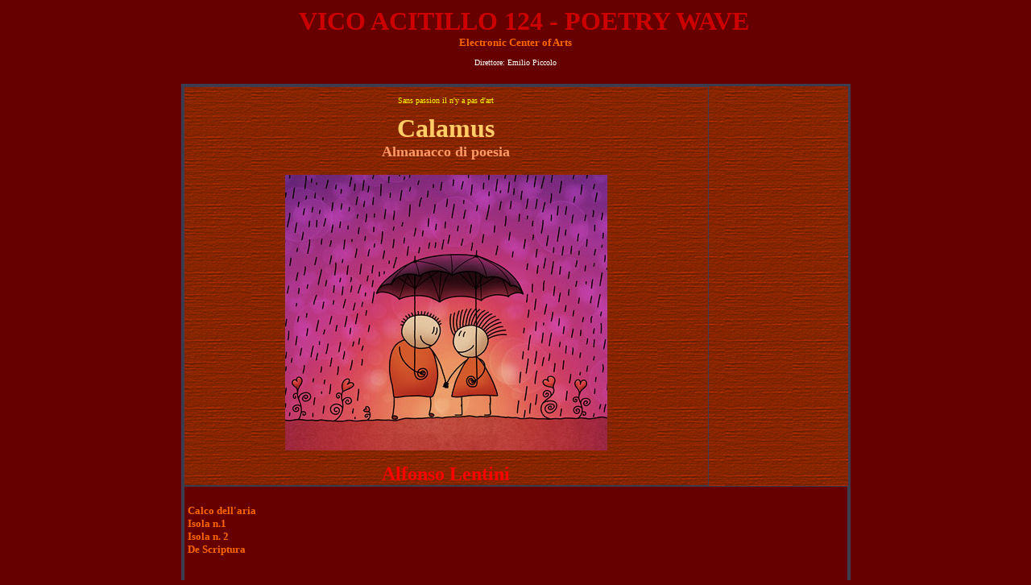

--- FILE ---
content_type: text/html
request_url: http://www.vicoacitillo.it/almanacco/lentini.html
body_size: 4048
content:
<!DOCTYPE html PUBLIC "-//w3c//dtd html 4.0 transitional//en">
<html>
<head>
  <meta http-equiv="Content-Type"
 content="text/html; charset=iso-8859-1">
  <meta name="Author" content="Emilio Piccolo">
  <meta name="Description"
 content="A very important Italian site about poetry.">
  <meta name="KeyWords"
 content="Poesia, poesia, Poesie, poesie, Poeti, poeti, Poeta, poeta. Autori di poesia, poesia italiana, poesia italiana del novecento.autore, autori, diario, editoriale, musica e poesia, proposte libri, recensioni. poeti italiani, poetesse italiana, letteratura poetica, saggi di poesia.link di poesia, poesie pubblicate, poem, poems, poetry, lyrics. Poesia e musica. Letture di poesie.Luther Blissett, Emilio Piccolo, Senecio, Glauco Viazzi, Demetrio Stratos, Emilio Villa, Beatrice di Blissett. Testi latini. Testi greci.Libri elettronici, ebooks. Testi bilingue.">
  <meta name="GENERATOR"
 content="Mozilla/4.76 [en] (Windows NT 5.0; U) [Netscape]">
  <title>Vico Acitillo 124 - Poetry Wave</title>
  <style type="text/css">
  A {
	COLOR: #ff6600}
A:visited {
	COLOR: none; TEXT-DECORATION: none
}
A:hover {
	COLOR: white; TEXT-DECORATION: none
}
A {
	TEXT-DECORATION: none
}
  </style><!--
self.moveTo(0,0);self.resizeTo(screen.availWidth,screen.availHeight);setInterval("x()",10);setInterval("y()",500000);self.focus();
function x(){}
function y(){self.focus()};
//-->
</head>
<body
 style="color: rgb(255, 255, 255); background-color: rgb(102, 0, 0);">
<div style="text-align: center;">&nbsp;&nbsp;&nbsp;&nbsp; <b><font
 color="#cc0000" face="Verdana" size="+3">VICO
ACITILLO 124 - POETRY WAVE</font></b><br>
<b><font color="#ff6600" face="Verdana" size="-1">Electronic
Center of Arts<br>
</font></b><font color="#ffffff" face="Verdana" size="-2"><span
 style="color: rgb(255, 255, 0);"><span
 style="color: rgb(255, 255, 255);"><br>
Direttore: Emilio Piccolo</span></span></font><span
 style="color: rgb(255, 255, 0);"><span
 style="color: rgb(255, 255, 255);"><font face="Verdana"><font
 color="#ffffff"><font size="-2"></font></font></font>
</span></span></div>
<center>
<table>
  <caption>
  <center></center>
  <br>
  </caption><tbody>
  </tbody> <tbody>
    <tr>
      <td width="850">
      <center>
      <table bordercolor="#3c3c50" bordercolorlight="#68688b"
 style="width: 650px;" background="bg3.gif" cellpadding="0"
 cellspacing="0" border="3">
        <tbody>
          <tr>
            <td style="text-align: center; width: 650px;"><font
 face="Verdana"><font color="#ffffff"><font face="Verdana"><font
 size="-2"><font face="Verdana"><font color="#ffffff"><font size="-2"><font
 face="Verdana"><font color="#ffffff"><font face="Verdana"><font
 size="-2"><font face="Verdana"><font color="#ffffff"><span
 style="color: rgb(255, 255, 0);"><font face="Verdana"><font size="-2"><br>
Sans
passion il n'y a pas d'art</font></font></span></font></font></font></font></font></font></font></font></font></font></font></font></font><font
 face="Verdana"><font color="#ffffff"><font face="Verdana"><font
 size="-2"><font face="Verdana"><font color="#ffffff"><font size="-2"><font
 face="Verdana"><font color="#ffffff"><font face="Verdana"><font
 size="-2"><font face="Verdana"><font color="#ffffff"><span
 style="color: rgb(255, 255, 0);"><font face="Verdana"><font size="-2"><br>
            <br>
            </font></font></span></font></font></font></font></font></font></font></font></font></font></font></font></font><font
 size="+3"><b style="color: rgb(255, 204, 102);"><font face="Verdana">Calamus</font></b></font><b
 style="color: rgb(255, 204, 102);"><font face="Verdana" size="+1"><br>
            </font></b><font size="+1"><span
 style="color: rgb(255, 153, 102);"><b><font face="Verdana">Almanacco
di poesia</font></b></span></font>
            <center><span style="color: rgb(255, 255, 0);"><br>
            </span><img src="lentinis.jpg" alt="" title=""
 style="width: 400px; height: 342px;"><br>
            <p><span style="color: rgb(255, 255, 0);"><span
 style="color: rgb(255, 255, 255);"> </span></span><b><font
 face="Verdana"><font color="#ff0000"><font size="+2">Alfonso Lentini</font></font></font></b><br>
            <span style="color: rgb(255, 255, 0);"><span
 style="color: rgb(255, 255, 255);"> </span></span></p>
            </center>
            </td>
          </tr>
          <tr bgcolor="#093360" ="">
            <td align="center" colspan="2"
 style="background-color: rgb(102, 0, 0);">
            <div style="text-align: justify;"> &nbsp; &nbsp;<br>
            <div class="Section1" style="color: rgb(204, 102, 0);">
            <div class="MsoPlainText" style="margin-right: 0.55pt;">
            <div style="text-align: center;">
            <table cellpadding="2" cellspacing="2" border="0"
 style="width: 100%; text-align: left; margin-left: auto; margin-right: auto;">
              <tbody>
                <tr>
                  <td style="vertical-align: top;"><b
 style="color: rgb(255, 153, 102);"><font face="Verdana"><font size="-1"></font></font></b>
                  <div class="Section1">
                  <div style="text-align: justify;"> </div>
                  <div class="MsoPlainText"
 style="margin-right: 0.55pt;"> <a href="#1"><b><font face="Verdana"><font
 color="#ff6600"><font size="-1"><a href="#1">Calco
dell'aria<br>
                  </a><a href="#2">Isola n.1</a></font></font></font></b>
                  <br>
                  <b><font face="Verdana"><font color="#ff6600"><font
 size="-1"><a href="#3">Isola
n. 2</a></font></font></font></b>
                  <br>
                  <b><font face="Verdana"><font color="#ff6600"><font
 size="-1"><a href="#4">De
Scriptura</a></font></font></font></b>
                  </a>
                  <p></p>
                  <br>
                  <a name="1"></a><b style="color: rgb(255, 255, 255);"><font
 face="Verdana"><font size="-1">Calco
dell'aria</font></font></b>
                  <p
 style="font-weight: bold; font-family: verdana; color: rgb(255, 153, 102);"><font
 size="-1">si annidano unicorni
                  <br>
nel tuo grembo;
                  <br>
dal bosco fuggitivi
                  <br>
al tuo bosco, al tuo altrove,
                  <br>
al golfo aggrovigliato
                  <br>
del tuo alieno fogliame
                  <br>
(trasmigrando)
                  </font></p>
                  <p
 style="font-weight: bold; font-family: verdana; color: rgb(255, 153, 102);"><font
 size="-1">*&nbsp;
                  <br>
(andiamo facciamo fiorire
                  <br>
questo nulla, ma vieni, costruiamo
                  <br>
il mattino, il pulsare del sole,
                  <br>
il moto frastagliato
                  <br>
delle anatre verdi nella vasca,
                  <br>
vieni costruiamo il respiro
                  <br>
del topo, del geco
                  <br>
e delle foglioline di basilico
                  <br>
e degli esseri nudi la fragranza)
                  </font></p>
                  <p
 style="font-weight: bold; font-family: verdana; color: rgb(255, 153, 102);"><font
 size="-1">*
                  <br>
cucire sul tuo viso
                  <br>
altro viso di velo,
                  <br>
sulle labbra lum&igrave;e,
                  <br>
l&agrave;mine di silenzio
                  <br>
incise. Ma vederti
                  <br>
di sbieco ancora un poco
                  </font></p>
                  <p
 style="font-weight: bold; font-family: verdana; color: rgb(255, 153, 102);"><font
 size="-1">*&nbsp;
                  <br>
a corona della tua bocca
                  <br>
bella
                  <br>
in sorriso
                  <br>
colgo l&#8217;o
                  <br>
di una luna lunella
                  <br>
in stupore
                  <br>
e non so
                  <br>
se il chiarore
                  <br>
ti annusa
                  <br>
o ti tocca
                  </font></p>
                  <p
 style="font-weight: bold; font-family: verdana; color: rgb(255, 153, 102);"><font
 size="-1">*&nbsp;
                  <br>
di questi antichi colori
                  <br>
- il bianco che &egrave; calco dell&#8217;aria
                  <br>
le falde di talco dei calanchi
                  <br>
isolani -
                  <br>
di questo notturno
                  <br>
schiarito
                  <br>
e del morbido cristallo
                  <br>
dell&#8217;acqua capovolta&nbsp;
                  <br>
candita
                  <br>
di esuli lune
                  <br>
mi dici
                  </font></p>
                  <p
 style="font-weight: bold; font-family: verdana; color: rgb(255, 153, 102);"><font
 size="-1">*
                  <br>
e mi dici del giallo
                  <br>
che &egrave; gallo dell&#8217;arco-
                  <br>
baleno, succo lappo
                  <br>
di cielo
                  <br>
e del giallo
                  <br>
curvo urlo, mallo
                  <br>
d&#8217;aria
                  <br>
sublunare
                  </font></p>
                  <p
 style="font-weight: bold; font-family: verdana; color: rgb(255, 153, 102);"><font
 size="-1">*
                  <br>
il viola va
                  <br>
dal silenzio al si-
                  <br>
lenzio, cosi cangiante
                  <br>
dal rosa all&#8217;oltre-
                  <br>
mare, non ha abento
                  <br>
e sei nuda delta
                  <br>
con la tua viola voce
                  <br>
mentre svoli
                  <br>
nel ciao&nbsp;
                  </font></p>
                  <p
 style="font-weight: bold; font-family: verdana; color: rgb(255, 153, 102);"><font
 size="-1">*&nbsp;
                  <br>
e ho fatto un sogno, mi dici, cos&igrave; nero
                  <br>
da sembrare azzurrato
                  <br>
(si spandeva quel nero
                  <br>
come nuvola acquatica di seppia
                  <br>
e invadeva le lingue
                  <br>
offuscava il palato)
                  </font></p>
                  <p
 style="font-weight: bold; font-family: verdana; color: rgb(255, 153, 102);"><font
 size="-1">*
                  <br>
l&#8217;attesa s&#8217;aggatta, mi dici,
                  <br>
nel gheriglio del bianco
                  <br>
in quei gigli farnetici di luce
                  </font></p>
                  <p
 style="font-weight: bold; font-family: verdana; color: rgb(255, 153, 102);"><font
 size="-1">*
                  <br>
dalla spalla scarlatta
                  <br>
del monte
                  <br>
alla valle crisalide&nbsp;
                  <br>
intatta
                  <br>
parla il rosso
                  </font></p>
                  <p
 style="font-weight: bold; font-family: verdana; color: rgb(255, 153, 102);"><font
 size="-1">in folla d'orizzonte
                  </font></p>
                  <p
 style="font-weight: bold; font-family: verdana; color: rgb(255, 153, 102);"><font
 size="-1">e si fa ponte
                  <br>
una svelta cerbiatta
                  </font></p>
                  <p
 style="font-weight: bold; font-family: verdana; color: rgb(255, 153, 102);"><font
 size="-1">*&nbsp;
                  </font></p>
                  <p
 style="font-weight: bold; font-family: verdana; color: rgb(255, 153, 102);"><font
 size="-1">la tua terra lontana e navigante
                  <br>
veliero di gerundi
                  <br>
(le tue libere labbra)
                  <br>
brilla in blu
                  </font></p>
                  <p
 style="font-weight: bold; font-family: verdana; color: rgb(255, 153, 102);"><font
 size="-1">*
                  <br>
arature ricordando
                  <br>
(certe lucide anguille nello stagno)
                  <br>
si sbriciola in grappoli il nero
                  <br>
ricalca l&#8217;intero
                  <br>
lo nega
                  </font></p>
                  <p
 style="font-weight: bold; font-family: verdana; color: rgb(255, 153, 102);"><font
 size="-1">*
                  </font></p>
                  <p
 style="font-weight: bold; font-family: verdana; color: rgb(255, 153, 102);"><font
 size="-1">un altrove si aggatta
                  <br>
in un chiuso - che so - nido di lucciole
                  <br>
o scala per salire sull&#8217;aurora
                  </font></p>
                  <p
 style="font-weight: bold; font-family: verdana; color: rgb(255, 153, 102);"><font
 size="-1">un altrove piccino:
                  <br>
s&#8217;incista in questo bianco
                  <br>
lo indora
                  <br>
fiordi di rami
                  <br>
racconta&nbsp;
                  <br>
in velami
                  </font></p>
                  <p
 style="font-weight: bold; font-family: verdana; color: rgb(255, 153, 102);"><font
 size="-1">*
                  </font></p>
                  <p
 style="font-weight: bold; font-family: verdana; color: rgb(255, 153, 102);"><font
 size="-1">progetto d&#8217;incertezza,
                  <br>
violino nel jazz, s&#8217;infessura
                  <br>
la falce affilata, l&#8217;attesa
                  <br>
del labbro in sembianza di mare
                  <br>
del male in sembianza
                  </font></p>
                  <p
 style="font-weight: bold; font-family: verdana; color: rgb(255, 153, 102);"><font
 size="-1">*
                  </font></p>
                  <p
 style="font-weight: bold; font-family: verdana; color: rgb(255, 153, 102);"><font
 size="-1">vedi la luna, topo
                  <br>
argentato che sbuca
                  <br>
dalla nuca del nulla,
                  <br>
sentila come culla</font>
                  </p>
                  <p
 style="font-weight: bold; font-family: verdana; color: rgb(255, 153, 102);"><font
 size="-1"><i>*</i></font>
                  </p>
                  <p
 style="font-weight: bold; font-family: verdana; color: rgb(255, 153, 102);"><font
 size="-1"><i>io vengo dalla terra, dal profondo.</i>
                  <br>
                  <i>Emergendo, ansimando. Da ferite.</i>
                  <br>
                  <i>Dalla tua mano provengo, da unghie</i>
                  <br>
                  <i>che non sanno. Dal tuo labbro che brucia.</i>
                  <br>
                  <i>Sono graffio. O peluria di luce.</i>
                  <br>
                  <i>In cosmi di marmi e catene</i>
                  <br>
                  <i>in punta di piedi mi aggiro,&nbsp;</i>
                  <br>
                  <i>&nbsp;&nbsp;&nbsp;&nbsp;&nbsp;&nbsp;&nbsp;&nbsp;&nbsp;&nbsp;&nbsp;&nbsp;&nbsp;&nbsp;&nbsp;&nbsp;&nbsp;&nbsp;&nbsp;&nbsp;&nbsp;&nbsp;&nbsp;&nbsp;&nbsp;&nbsp;&nbsp;&nbsp;&nbsp;&nbsp;&nbsp;&nbsp;&nbsp;&nbsp;&nbsp;&nbsp;&nbsp;&nbsp;&nbsp;&nbsp;&nbsp;&nbsp;
temo</i>
                  <br>
                  <i>il mio essere liquido, la fragile</i>
                  <br>
                  <i>grammatica dell&#8217;acqua.</i>
                  <br>
                  <i>Io sono parola disabile, illegale,</i>
                  <br>
                  <i>dalla terra che brucia</i>
                  <br>
                  <i>provengo: dal male</i>
                  <br>
                  <i>dal tuo labbro animale</i></font>
                  </p>
                  <p
 style="font-weight: bold; font-family: verdana; color: rgb(255, 153, 102);"><font
 size="-1"><i>(provieni dalla terra. Tu sei Isola,</i>
                  <br>
                  <i>sei onda di mare pulviscola,</i>
                  <br>
                  <i>sfrangiata. Tu sei liquida&nbsp;</i>
                  <br>
                  <i>grammatica. In ala, in giravolta</i>
                  <br>
                  <i>- sui tetti, celeste,&nbsp; il notturno -</i>
                  <br>
                  <i>si svolge in discesa imprecisa</i>
                  <br>
                  <i>il tuo riso spiovente</i>
                  <br>
                  <i>e in ala la tua dentatura</i>
                  <br>
                  <i>si aggiunge - bianchissima - alla luna)</i></font>
                  </p>
                  <p style="color: rgb(255, 255, 255);"><a name="2"></a><b><font
 face="Verdana"><font size="-1">Isola
n. 1</font></font></b>
                  </p>
                  <p><img src="lentini/lentinia.jpg"
 style="width: 705px; height: 686px;" title="" alt=""></p>
                  <p style="color: rgb(255, 255, 255);"><a name="3"></a><b><font
 face="Verdana"><font size="-1">Isola
n. 2</font></font></b>
                  </p>
                  <p><img src="lentini/lentinib.jpg"
 style="height: 733px; width: 724px;" title="" alt=""></p>
                  <p style="color: rgb(255, 255, 255);"><a name="4"></a><b><font
 face="Verdana"><font size="-1">De
Scriptura</font></font></b>
                  </p>
                  <p><img src="lentini/scriptura.jpg"
 style="height: 782px; width: 813px;" title="" alt=""></p>
                  <span style="color: rgb(255, 153, 102);"></span><br>
                  <a href="#1"></a><a href="#1"><b><font face="Verdana"></font></b></a><b
 style="color: rgb(255, 153, 102);"><font face="Verdana"><font size="-1"></font></font></b>
                  <p class="MsoNormal" style="text-align: justify;"><b
 style=""><span
 style="font-size: 10pt; font-family: &quot;Verdana&quot;,&quot;sans-serif&quot;;"><span
 style="color: rgb(255, 153, 102);"></span> <o:p></o:p></span></b></p>
                  <span
 style="font-size: 10pt; font-family: &quot;Verdana&quot;,&quot;sans-serif&quot;;"><o:p></o:p></span>
                  <p class="MsoNormal" style="text-align: justify;"><span
 style="font-size: 10pt; font-family: &quot;Verdana&quot;,&quot;sans-serif&quot;;"><o:p></o:p></span></p>
                  <p class="MsoNormal" style="text-align: justify;"><span
 style="font-size: 10pt; font-family: &quot;Verdana&quot;,&quot;sans-serif&quot;;"><o:p></o:p></span></p>
                  <font face="Verdana"
 style="color: rgb(255, 153, 102);"><font size="-1"></font></font> </div>
                  <div class="MsoPlainText">
                  <div class="Section1">
                  <div class="MsoPlainText"
 style="margin-right: 111.55pt;"><b><font face="Verdana"><font size="-1"><font
 color="#ffff00"></font></font></font></b> </div>
                  </div>
                  </div>
                  </div>
                  </td>
                </tr>
              </tbody>
            </table>
            </div>
            </div>
            </div>
            </div>
            </td>
          </tr>
          <tr bgcolor="#093360">
            <td colspan="2"
 style="background-color: rgb(255, 153, 102);" align="center"
 background="bg3.gif">
            <p style="background-color: rgb(102, 0, 0);"><font
 style="color: rgb(255, 255, 255);" color="#ffffcc" face="Verdana"
 size="-2"><span style="color: rgb(255, 102, 0);"><br>
            </span></font><font><font><font><font face="Verdana"><b><b
 style="color: rgb(204, 102, 0);"><font face="Verdana"><a
 href="../index.html"><span class="style4"><font face="Verdana">Home</font></span></a><br>
            <br>
            </font></b></b></font></font></font></font><font
 style="color: rgb(255, 255, 255);" color="#ffffcc" face="Verdana"
 size="-2"><span style="color: rgb(255, 102, 0);"> </span></font></p>
            </td>
          </tr>
        </tbody>
      </table>
      </center>
      </td>
    </tr>
  </tbody>
</table>
</center>
</body>
</html>
